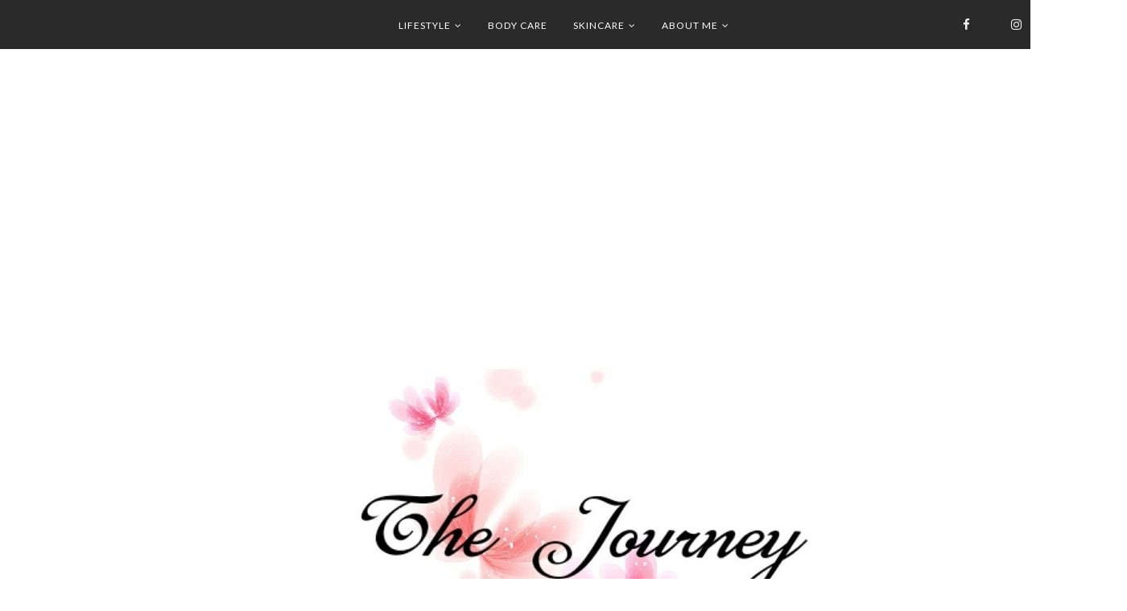

--- FILE ---
content_type: text/html; charset=UTF-8
request_url: https://www.dajourneys.com/b/stats?style=BLACK_TRANSPARENT&timeRange=ALL_TIME&token=APq4FmC7_w9HAE0zUvVN_NGGFbCj8PNUMjWDCxgGKVBiz7XkcWeuBIFx6G-xRIhjOpigbsscd6-YNJbuAZkGQDFUJ0kOnCmEgw
body_size: 46
content:
{"total":6414051,"sparklineOptions":{"backgroundColor":{"fillOpacity":0.1,"fill":"#000000"},"series":[{"areaOpacity":0.3,"color":"#202020"}]},"sparklineData":[[0,29],[1,24],[2,22],[3,24],[4,13],[5,9],[6,7],[7,25],[8,68],[9,72],[10,92],[11,90],[12,87],[13,100],[14,82],[15,40],[16,56],[17,56],[18,40],[19,64],[20,63],[21,76],[22,84],[23,88],[24,90],[25,86],[26,94],[27,88],[28,87],[29,16]],"nextTickMs":8108}

--- FILE ---
content_type: text/html; charset=utf-8
request_url: https://www.google.com/recaptcha/api2/aframe
body_size: 270
content:
<!DOCTYPE HTML><html><head><meta http-equiv="content-type" content="text/html; charset=UTF-8"></head><body><script nonce="DPikKv1NkyIAImIFGORx-g">/** Anti-fraud and anti-abuse applications only. See google.com/recaptcha */ try{var clients={'sodar':'https://pagead2.googlesyndication.com/pagead/sodar?'};window.addEventListener("message",function(a){try{if(a.source===window.parent){var b=JSON.parse(a.data);var c=clients[b['id']];if(c){var d=document.createElement('img');d.src=c+b['params']+'&rc='+(localStorage.getItem("rc::a")?sessionStorage.getItem("rc::b"):"");window.document.body.appendChild(d);sessionStorage.setItem("rc::e",parseInt(sessionStorage.getItem("rc::e")||0)+1);localStorage.setItem("rc::h",'1763527097266');}}}catch(b){}});window.parent.postMessage("_grecaptcha_ready", "*");}catch(b){}</script></body></html>